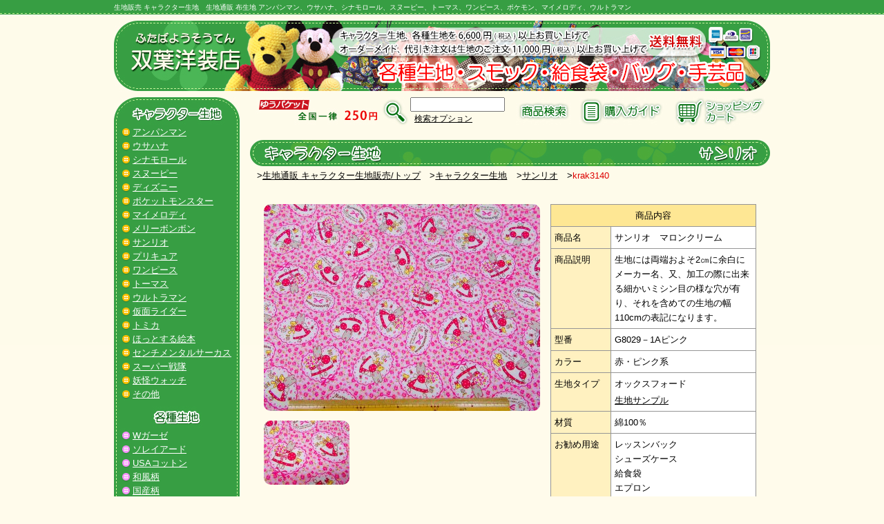

--- FILE ---
content_type: text/html; charset=UTF-8
request_url: http://www.futaba-y.com/wp/krak3140/
body_size: 27151
content:
<!DOCTYPE html>
<html lang="ja">
<head>
<meta charset="UTF-8">
<title>生地販売 生地通販 キャラクター 生地 販売店 布生地 双葉洋裁店/  サンリオ　マロンクリーム （G8029－1Aピンク）　krak3140　オックスフォード</title>
<meta name="description" content="豊富なキャラクター生地（アンパンマン、ウサハナ、シナモンロール、トーマス、ポケモンなど）をはじめ手芸用品の販売（通販）やレッスンバック、スモック、巾着、エプロンのオーダーメイドもお任せ下さい！信頼と実績の裁縫手芸店である双葉洋装店がお客様のニーズにお応えします。">
<meta name="keywords" content="生地販売,生地通販,キャラクター,生地,販売,生地キャラクター,布生地,キャラクター生地,通販,アンパンマン,ウサハナ,シナモロール,スヌーピー,ディズニー,トーマス,ワンピース,ポケモン,マイメロディ,メリーボンボン,ウルトラマン,ドラゴンボールZ,">
<meta name="author" content="生地販売の双葉洋装店">
<meta http-equiv="Content-Script-Type" content="text/javascript">
<link href="http://www.futaba-y.com/s.css" rel="stylesheet" type="text/css">
<link href="http://www.futaba-y.com/item_single.css" rel="stylesheet" type="text/css">

<script type="text/javascript" src="http://www.futaba-y.com/prototype.js"></script>
<script type="text/javascript" src="http://www.futaba-y.com/external.js"></script>

<link media="screen" rel="stylesheet" href="http://www.futaba-y.com/colorbox/images/colorbox.css" />
<script src="https://ajax.googleapis.com/ajax/libs/jquery/1.6.1/jquery.min.js"></script>
<script src="http://www.futaba-y.com/colorbox/jquery.colorbox.js"></script>
	<script>
		$(document).ready(function(){
			//Examples of how to assign the ColorBox event to elements
			$("a[rel='example1']").colorbox({slideshow:true});
			$("a[rel='example2']").colorbox({slideshow:true});

			//Example of preserving a JavaScript event for inline calls.
			$("#click").click(function(){ 
				$('#click').css({"background-color":"#f00", "color":"#fff", "cursor":"inherit"}).text("Open this window again and this message will still be here.");
				return false;
			});
		});
	</script>

<script type="text/javascript" src="http://www.futaba-y.com/01ogn_777/acctag.js"></script>
<style>
.h-img {
display: block;
height: 120px;
margin: 0 0 0;
padding: 0 0 0;
}
</style>

<link rel='dns-prefetch' href='//s.w.org' />
		<script type="text/javascript">
			window._wpemojiSettings = {"baseUrl":"https:\/\/s.w.org\/images\/core\/emoji\/11\/72x72\/","ext":".png","svgUrl":"https:\/\/s.w.org\/images\/core\/emoji\/11\/svg\/","svgExt":".svg","source":{"concatemoji":"http:\/\/www.futaba-y.com\/wp\/wp-includes\/js\/wp-emoji-release.min.js?ver=4.9.26"}};
			!function(e,a,t){var n,r,o,i=a.createElement("canvas"),p=i.getContext&&i.getContext("2d");function s(e,t){var a=String.fromCharCode;p.clearRect(0,0,i.width,i.height),p.fillText(a.apply(this,e),0,0);e=i.toDataURL();return p.clearRect(0,0,i.width,i.height),p.fillText(a.apply(this,t),0,0),e===i.toDataURL()}function c(e){var t=a.createElement("script");t.src=e,t.defer=t.type="text/javascript",a.getElementsByTagName("head")[0].appendChild(t)}for(o=Array("flag","emoji"),t.supports={everything:!0,everythingExceptFlag:!0},r=0;r<o.length;r++)t.supports[o[r]]=function(e){if(!p||!p.fillText)return!1;switch(p.textBaseline="top",p.font="600 32px Arial",e){case"flag":return s([55356,56826,55356,56819],[55356,56826,8203,55356,56819])?!1:!s([55356,57332,56128,56423,56128,56418,56128,56421,56128,56430,56128,56423,56128,56447],[55356,57332,8203,56128,56423,8203,56128,56418,8203,56128,56421,8203,56128,56430,8203,56128,56423,8203,56128,56447]);case"emoji":return!s([55358,56760,9792,65039],[55358,56760,8203,9792,65039])}return!1}(o[r]),t.supports.everything=t.supports.everything&&t.supports[o[r]],"flag"!==o[r]&&(t.supports.everythingExceptFlag=t.supports.everythingExceptFlag&&t.supports[o[r]]);t.supports.everythingExceptFlag=t.supports.everythingExceptFlag&&!t.supports.flag,t.DOMReady=!1,t.readyCallback=function(){t.DOMReady=!0},t.supports.everything||(n=function(){t.readyCallback()},a.addEventListener?(a.addEventListener("DOMContentLoaded",n,!1),e.addEventListener("load",n,!1)):(e.attachEvent("onload",n),a.attachEvent("onreadystatechange",function(){"complete"===a.readyState&&t.readyCallback()})),(n=t.source||{}).concatemoji?c(n.concatemoji):n.wpemoji&&n.twemoji&&(c(n.twemoji),c(n.wpemoji)))}(window,document,window._wpemojiSettings);
		</script>
		<style type="text/css">
img.wp-smiley,
img.emoji {
	display: inline !important;
	border: none !important;
	box-shadow: none !important;
	height: 1em !important;
	width: 1em !important;
	margin: 0 .07em !important;
	vertical-align: -0.1em !important;
	background: none !important;
	padding: 0 !important;
}
</style>
<link rel='https://api.w.org/' href='http://www.futaba-y.com/wp/wp-json/' />
<link rel="EditURI" type="application/rsd+xml" title="RSD" href="http://www.futaba-y.com/wp/xmlrpc.php?rsd" />
<link rel="wlwmanifest" type="application/wlwmanifest+xml" href="http://www.futaba-y.com/wp/wp-includes/wlwmanifest.xml" /> 
<link rel='prev' title='ドラえもん×ハローキティ （G8036－1Cブラック）　krak3139　オックスフォード' href='http://www.futaba-y.com/wp/krak3139/' />
<link rel='next' title='サンリオ　マロンクリーム （G8029－1Bクリーム）　krak3141　オックスフォード' href='http://www.futaba-y.com/wp/krak3141/' />
<meta name="generator" content="WordPress 4.9.26" />
<link rel="canonical" href="http://www.futaba-y.com/wp/krak3140/" />
<link rel='shortlink' href='http://www.futaba-y.com/wp/?p=42243' />
<link rel="alternate" type="application/json+oembed" href="http://www.futaba-y.com/wp/wp-json/oembed/1.0/embed?url=http%3A%2F%2Fwww.futaba-y.com%2Fwp%2Fkrak3140%2F" />
<link rel="alternate" type="text/xml+oembed" href="http://www.futaba-y.com/wp/wp-json/oembed/1.0/embed?url=http%3A%2F%2Fwww.futaba-y.com%2Fwp%2Fkrak3140%2F&#038;format=xml" />
</head>

<body>

<div id="w">

<p id="a08">生地販売 キャラクター生地</p>
<p id="a09">生地通販 布生地 アンパンマン、ウサハナ、シナモロール、スヌーピー、トーマス、ワンピース、ポケモン、マイメロディ、ウルトラマン</p>
<div class="c-both"></div>
<a class="h-img" href="http://www.futaba-y.com/index.html"><img src="http://www.futaba-y.com/950_120.jpg" alt="生地通販 キャラクター生地販売" width="950" height="120"></a>

<!--<div id="headimg">
<a href="http://www.futaba-y.com/index.html"><img src="http://www.futaba-y.com/950_120.jpg" alt="生地通販 キャラクター生地販売" width="950" height="120"></a>
</div>-->

<div id="l">
<h3><a href="http://www.futaba-y.com/item_char/index.html"><img src="http://www.futaba-y.com/char182a.jpg" onmouseover="this.src='http://www.futaba-y.com/char182b.jpg'" onmouseout="this.src='http://www.futaba-y.com/char182a.jpg'" alt="キャラクター生地" width="182" height="40"></a></h3>
<div class="m_char"><a href="http://www.futaba-y.com/wp/category/character/anpanman/" class="y">アンパンマン</a></div>
<div class="m_char"><a href="http://www.futaba-y.com/wp/category/character/usahana/" class="y">ウサハナ</a></div>
<div class="m_char"><a href="http://www.futaba-y.com/wp/category/character/cinnamonroll/" class="y">シナモロール</a></div>
<div class="m_char"><a href="http://www.futaba-y.com/wp/category/character/snoopy/" class="y">スヌーピー</a></div>
<div class="m_char"><a href="http://www.futaba-y.com/wp/category/character/disney/" class="y">ディズニー</a></div>
<div class="m_char"><a href="http://www.futaba-y.com/wp/category/character/pokemon/" class="y">ポケットモンスター</a></div>
<div class="m_char"><a href="http://www.futaba-y.com/wp/category/character/mymelody/" class="y">マイメロディ</a></div>
<div class="m_char"><a href="http://www.futaba-y.com/wp/category/character/merrybonbon/" class="y">メリーボンボン</a></div>
<div class="m_char"><a href="http://www.futaba-y.com/wp/category/character/sanrio/" class="y">サンリオ</a></div>
<div class="m_char"><a href="http://www.futaba-y.com/wp/category/character/precure/" class="y">プリキュア</a></div>
<div class="m_char"><a href="http://www.futaba-y.com/wp/category/character/onepiece/" class="y">ワンピース</a></div>
<div class="m_char"><a href="http://www.futaba-y.com/wp/category/character/thomas/" class="y">トーマス</a></div>
<div class="m_char"><a href="http://www.futaba-y.com/wp/category/character/ultraman/" class="y">ウルトラマン</a></div>
<div class="m_char"><a href="http://www.futaba-y.com/wp/category/character/kamenrider/" class="y">仮面ライダー</a></div>
<div class="m_char"><a href="http://www.futaba-y.com/wp/category/character/tomica/" class="y">トミカ</a></div>
<div class="m_char"><a href="http://www.futaba-y.com/wp/category/character/picturebook/" class="y">ほっとする絵本</a></div>
<div class="m_char"><a href="http://www.futaba-y.com/wp/category/character/sentimentalcircus/" class="y">センチメンタルサーカス</a></div>
<div class="m_char"><a href="http://www.futaba-y.com/wp/category/character/supersentai/" class="y">スーパー戦隊</a></div>
<div class="m_char"><a href="http://www.futaba-y.com/wp/category/character/youkai-watch/" class="y">妖怪ウォッチ</a></div>
<div class="m_char"><a href="http://www.futaba-y.com/wp/category/character/character-etc/" class="y">その他</a></div>

<h3><a href="http://www.futaba-y.com/item_kind/index.html"><img src="http://www.futaba-y.com/kind182a.jpg" onmouseover="this.src='http://www.futaba-y.com/kind182b.jpg'" onmouseout="this.src='http://www.futaba-y.com/kind182a.jpg'" alt="各種生地" width="182" height="40"></a></h3>
<!--<div class="m_kind"><a href="http://www.futaba-y.com/wp/category/kind/marimekko/" class="y">マリメッコ</a></div>-->
<div class="m_kind"><a href="http://www.futaba-y.com/wp/category/kind/wgauze/" class="y">Wガーゼ</a></div>
<div class="m_kind"><a href="http://www.futaba-y.com/wp/category/kind/souleiado/" class="y">ソレイアード</a></div>
<div class="m_kind"><a href="http://www.futaba-y.com/wp/category/kind/usacotton/" class="y">USAコットン</a></div>
<div class="m_kind"><a href="http://www.futaba-y.com/wp/category/kind/japanese/" class="y">和風柄</a></div>
<div class="m_kind"><a href="http://www.futaba-y.com/wp/category/kind/domestic/" class="y">国産柄</a></div>
<div class="m_kind"><a href="http://www.futaba-y.com/wp/category/kind/dotsandstripes/" class="y">ドット＆ストライプ</a></div>
<div class="m_kind"><a href="http://www.futaba-y.com/wp/category/kind/floral/" class="y">花柄</a></div>
<div class="m_kind"><a href="http://www.futaba-y.com/wp/category/kind/wool/" class="y">ウール</a></div>
<div class="m_kind"><a href="http://www.futaba-y.com/wp/category/kind/country/" class="y">カントリー柄</a></div>
<div class="m_kind"><a href="http://www.futaba-y.com/wp/category/kind/nordiccotton/" class="y">北欧コットン</a></div>
<div class="m_kind"><a href="http://www.futaba-y.com/wp/category/kind/quiltgate/" class="y">キルトゲイト</a></div>
<div class="m_kind"><a href="http://www.futaba-y.com/wp/category/kind/quilting/" class="y">キルティング</a></div>
<div class="m_kind"><a href="http://www.futaba-y.com/wp/category/kind/plain/" class="y">無地</a></div>
<div class="m_kind"><a href="http://www.futaba-y.com/wp/category/kind/satin/" class="y">サテン</a></div>
<div class="m_kind"><a href="http://www.futaba-y.com/wp/category/kind/set/" class="y">セット生地</a></div>

<h3><a href="http://www.futaba-y.com/item_emb/index.html"><img src="http://www.futaba-y.com/emb182a.jpg" onmouseover="this.src='http://www.futaba-y.com/emb182b.jpg'" onmouseout="this.src='http://www.futaba-y.com/emb182a.jpg'" alt="ワッペン" width="182" height="40"></a></h3>
<div class="m_emb"><a href="http://www.futaba-y.com/wp/category/patch/patch-character/" class="y">キャラクター</a></div>
<div class="m_emb"><a href="http://www.futaba-y.com/wp/category/patch/patch-etc/" class="y">その他</a></div>

<h3><a href="http://www.futaba-y.com/item_parts/index.html"><img src="http://www.futaba-y.com/parts182a.jpg" onmouseover="this.src='http://www.futaba-y.com/parts182b.jpg'" onmouseout="this.src='http://www.futaba-y.com/parts182a.jpg'" alt="関連商品" width="182" height="40"></a></h3>
<div class="m_parts"><a href="http://www.futaba-y.com/wp/category/relevance/frillrace/" class="y">フリルレース</a></div>
<div class="m_parts"><a href="http://www.futaba-y.com/wp/category/relevance/fancy/" class="y">ファンシーグッズ</a></div>
<div class="m_parts"><a href="http://www.futaba-y.com/wp/category/relevance/pattern_plate/" class="y"><!--パターン-->プレート</a></div>
<div class="m_parts"><a href="http://www.futaba-y.com/wp/category/relevance/rope_belt/" class="y">ロープ・ベルト</a></div>
<div class="m_parts"><a href="http://www.futaba-y.com/wp/category/relevance/relevance-etc/" class="y">その他</a></div>

<h3><a href="http://www.futaba-y.com/item_order/index.html"><img src="http://www.futaba-y.com/order182a.jpg" onmouseover="this.src='http://www.futaba-y.com/order182b.jpg'" onmouseout="this.src='http://www.futaba-y.com/order182a.jpg'" alt="オーダーメイド" width="182" height="40"></a></h3>
<div class="m_order"><a href="http://www.futaba-y.com/item_order_lessonbag/index.html" class="y">レッスンバック</a></div>
<div class="m_order"><a href="http://www.futaba-y.com/item_order_shoescase/index.html" class="y">シューズケース</a></div>
<div class="m_order"><a href="http://www.futaba-y.com/item_order_lunchbag/index.html" class="y">給食袋</a></div>
<div class="m_order"><a href="http://www.futaba-y.com/item_order_smock/index.html" class="y">スモック</a></div>
<div class="m_order"><a href="http://www.futaba-y.com/item_order_apron/index.html" class="y">エプロン</a></div>
<div class="m_order"><a href="http://www.futaba-y.com/item_order_luncheonmat/index.html" class="y">ランチョンマット</a></div>
<div class="m_order"><a href="http://www.futaba-y.com/item_order_hat/index.html" class="y">三角巾</a></div>
<div class="m_order"><a href="http://www.futaba-y.com/item_order_futoncover/index.html" class="y">お昼ね布団カバー</a></div>

<img src="http://www.futaba-y.com/182_48.jpg" alt="" width="182" height="48"><br>

<a href="http://www.futaba-y.com/guide/fax.pdf" rel="external"><img src="http://www.futaba-y.com/guide/182_83.jpg" alt="FAX注文用紙" width="182" height="83"></a><br>
<a href="http://www.futaba-y.com/sakuhin/index.html"><img src="http://www.futaba-y.com/sakuhin/182_90.jpg" alt="作品紹介" width="182" height="90"></a><br>
<a href="http://www.futaba-y.com/wp/user/"><img src="http://www.futaba-y.com/user/182_82.jpg" alt="お客様の声" width="182" height="82"></a><br>
<a href="http://ameblo.jp/futaba-y/" rel="external"><img src="http://www.futaba-y.com/blog182_75.jpg" alt="裁縫ブログ" width="182" height="75"></a><br>
<a href="http://www.futaba-y.com/mailmaga/index.html"><img src="http://www.futaba-y.com/mailmaga/182_50.jpg" alt="メルマガ登録・解除" width="182" height="50"></a><br>

</div>
<div id="r">

<div id="content-head">
	<a href="http://www.futaba-y.com/guide/index.html#postage"><img src="http://www.futaba-y.com/185_55.jpg" alt="" width="185" height="55"></a>
	<div>

		<form id='feas-searchform-1' action='http://www.futaba-y.com/wp' method='GET' >
		<div id="textandlink">
			<img src="http://www.futaba-y.com/47_55.jpg">
			<input type="text" name="s_keyword_0" id="feas_1_0" value="" size="15"><input type="hidden" name="cf_specify_key_0_0" value="カラー"><input type="hidden" name="cf_specify_key_0_1" value="材質"><input type="hidden" name="cf_specify_key_length_0" value="1">
			<p><a href="http://www.futaba-y.com/wp/">検索オプション</a></p>
		</div>
		<input type="image" src="http://www.futaba-y.com/84a55.jpg" onmouseover="this.src='http://www.futaba-y.com/84b55.jpg'" onmouseout="this.src='http://www.futaba-y.com/84a55.jpg'" value="submit" alt="説明文" border="0">
		<input type="hidden" name="csp" value="search_add">
		<input type="hidden" name="feadvns_max_line_1" value="2">
		<input type="hidden" name="fe_form_no" value="1">
		</form>
	</div>
	<div><a href="http://www.futaba-y.com/guide/index.html"><img src="http://www.futaba-y.com/137a55.jpg" onmouseover="this.src='http://www.futaba-y.com/137b55.jpg'" onmouseout="this.src='http://www.futaba-y.com/137a55.jpg'" alt="購入ガイド" width="137" height="55"></a></div>
	<div>
	<form action="https://www.shopmaker.jp/basic/order.cgi">
	<input type="hidden" name="user" value="cp991426"><input type=image src="http://www.futaba-y.com/140a55.jpg" onmouseover="this.src='http://www.futaba-y.com/140b55.jpg'" onmouseout="this.src='http://www.futaba-y.com/140a55.jpg'" alt="ショッピングカート" width="140" height="55">
	</form>
	</div>
</div>

<div id="page">
<img src="http://www.futaba-y.com/item_char/sanrio_title.jpg" alt="" width="753" height="42">
<ul id="panlist">
<li>><a href="http://www.futaba-y.com/index.html">生地通販 キャラクター生地販売/トップ</a></li>
<li>><a href="http://www.futaba-y.com/item_char/index.html">キャラクター生地</a></li>
<li>><a href="http://www.futaba-y.com/wp/category/character/sanrio">サンリオ</a></li>
<li>><strong>krak3140</strong></li>
</ul>
</div>


<div id="item">
<ul id="item-img">
<li id="bigtumb"><a href="http://www.futaba-y.com/wp/wp-content/uploads/krak3140_011.jpg" rel="example1" title=""><img src="http://www.futaba-y.com/wp/wp-content/uploads/krak3140_011-400x300.jpg" alt=""></a></li>

<li><a href="http://www.futaba-y.com/wp/wp-content/uploads/krak3140_02.jpg" rel="example1" title=""><img src="http://www.futaba-y.com/wp/wp-content/uploads/krak3140_02-124x93.jpg" alt="" width="124" height="93"></a></li>
</ul>
<table id="item-info">
<tr><th colspan="2" id="title">商品内容</th></tr>
<tr><th>商品名</th><td>サンリオ　マロンクリーム</td></tr>
<tr><th>商品説明</th><td>生地には両端およそ2㎝に余白にメーカー名、又、加工の際に出来る細かいミシン目の様な穴が有り、それを含めての生地の幅110cmの表記になります。</td></tr>
<tr><th>型番</th><td>G8029－1Aピンク</td></tr>
<tr><th>カラー</th><td>赤・ピンク系</td></tr>
<tr><th>生地タイプ</th><td>オックスフォード<p class="b03"><a href="http://www.futaba-y.com/sample/index.html">生地サンプル</a></p></td></tr>

<tr><th>材質</th><td>綿100％</td></tr>
<tr><th>お勧め用途</th><td><ul><li>レッスンバック</li><li>シューズケース</li><li>給食袋</li><li>エプロン</li><li>ランチョンマット</li><li>ハンカチ</li><li>洋服</li><li>子供服</li><li>小物</li></ul></td></tr>
<tr><th>サイズ</th><td>生地巾110㎝</td></tr>
<tr><th>商品番号</th><td>krak3140</td></tr>
<tr><th>ポイント</th><td>ポイント対象</td></tr>
<tr><th>補足説明</th><td>'16</td></tr>
<tr><th>その他</th><td>-</td></tr>
</table><div id="sold_out">
<p>完売<br />ありがとうございました。</p>
</div>
</div><!--item end-->


<div class="h010"></div>
<div class="line721"></div>

<!--
<img src="http://www.futaba-y.com/753_50point.jpg" alt="お買い物と同時に使える 双葉洋装店のポイントシステム" width="753" height="50"><br>
<p class="b12">
ポイント対象商品につき、ポイント還元を実施しております。<br>
<span>200円お買い上げごとに1ポイント</span>で、お買い上げと同時に即ポイントをご利用頂けます。<br>
<span>1ポイントにつき、10円のお買い物が出来ます。</span><br>
例えば、50ポイントある場合、500円の割引となります。<br>
※ポイント「対象外」商品もありますので、ご注意下さい。
</p>
<div class="line721"></div>
-->

<img src="http://www.futaba-y.com/753_50order.jpg" alt="生地お買い上げと一緒に格安でお手軽でお仕立てしませんか" width="753" height="50"><br>
<div class="left02"><a href="http://www.futaba-y.com/item_order_smock/index.html"><img src="http://www.futaba-y.com/item_order/126smock.jpg" alt="スモック" width="126" height="126"></a></div>
<div class="left02"><a href="http://www.futaba-y.com/item_order_lunchbag/index.html"><img src="http://www.futaba-y.com/item_order/126lunchbag.jpg" alt="給食袋" width="126" height="126"></a></div>
<div class="left02"><a href="http://www.futaba-y.com/item_order_apron/index.html"><img src="http://www.futaba-y.com/item_order/126apron.jpg" alt="エプロン" width="126" height="126"></a></div>
<div class="left02"><a href="http://www.futaba-y.com/item_order_lessonbag/index.html"><img src="http://www.futaba-y.com/item_order/126lessonbag.jpg" alt="レッスンバック" width="126" height="126"></a></div>
<div class="left02"><a href="http://www.futaba-y.com/item_order_shoescase/index.html"><img src="http://www.futaba-y.com/item_order/126shoescase.jpg" alt="シューズケース" width="126" height="126"></a></div>
<div class="left02"><a href="http://www.futaba-y.com/item_order_luncheonmat/index.html"><img src="http://www.futaba-y.com/item_order/126lunchmat.jpg" alt="ランチョンマット" width="126" height="126"></a></div>
<div class="left02"><a href="http://www.futaba-y.com/item_order_hat/index.html"><img src="http://www.futaba-y.com/item_order/126triangular.jpg" alt="三角巾" width="126" height="126"></a></div>
<div class="left02"><a href="http://www.futaba-y.com/item_order_futoncover/index.html"><img src="http://www.futaba-y.com/item_order/126cover.jpg" alt="お昼ね布団カバー" width="126" height="126"></a></div>

<div class="c-both"></div>
<div class="line721"></div>

<img src="http://www.futaba-y.com/753_50item.jpg" alt="楽しい便利な関連商品もお選び下さい" width="753" height="50"><br>
<div class="left02"><a href="http://www.futaba-y.com/wp/category/relevance/frillrace/"><img src="http://www.futaba-y.com/item_parts/126frillrace.jpg" alt="フリルレース" width="126" height="126"></a></div>
<div class="left02"><a href="http://www.futaba-y.com/wp/category/relevance/fancy/"><img src="http://www.futaba-y.com/item_parts/126fancy.jpg" alt="ファンシーグッツ" width="126" height="126"></a></div>
<div class="left02"><a href="http://www.futaba-y.com/wp/category/patch/patch-character/"><img src="http://www.futaba-y.com/item_parts/126patch-chara.jpg" alt="キャラクターワッペン" width="126" height="126"></a></div>
<div class="left02"><a href="http://www.futaba-y.com/wp/category/patch/patch-etc/"><img src="http://www.futaba-y.com/item_parts/126patch-text.jpg" alt="文字ワッペン" width="126" height="126"></a></div>
<div class="left02"><a href="http://www.futaba-y.com/wp/category/relevance/pattern_plate/"><img src="http://www.futaba-y.com/item_parts/126plate.jpg" alt="パターン・プレート" width="126" height="126"></a></div>
<div class="left02"><a href="http://www.futaba-y.com/wp/category/relevance/rope_belt/"><img src="http://www.futaba-y.com/item_parts/126rope-belt.jpg" alt="ロープ・ベルト" width="126" height="126"></a></div>

<div class="c-both"></div>
<div class="line721"></div>

<a href="http://www.futaba-y.com/contact/index.html"><img src="http://www.futaba-y.com/contact/431a160.jpg" onmouseover="this.src='http://www.futaba-y.com/contact/431b160.jpg'" onmouseout="this.src='http://www.futaba-y.com/contact/431a160.jpg'" alt="お問い合わせ" width="431" height="160"></a><img src="http://www.futaba-y.com/contact/322_160.jpg" alt="" width="322" height="160">

</div>
</div>

<div class="c-both"></div>

</div>
</div>

<div class="c-both"></div>

<p id="a07">⇒ <a href="http://www.futaba-y.com/privacy/index.html">個人情報保護方針について</a></p>

<div id="footer"></div>
<div id="footer-bottom">

<div id="w950">
<ul>
<li class="w190">
◇<a href="http://www.futaba-y.com/index.html" class="z">双葉洋装店/トップ</a><br>

</li>
<li class="w190">
◇<a href="http://www.futaba-y.com/item_char/index.html" class="z">キャラクター生地</a><br>
◇<a href="http://www.futaba-y.com/item_kind/index.html" class="z">各種生地</a><br>
◇<a href="http://www.futaba-y.com/item_emb/index.html" class="z">ワッペン</a><br>
◇<a href="http://www.futaba-y.com/item_parts/index.html" class="z">関連商品</a><br>
◇<a href="http://www.futaba-y.com/item_order/index.html" class="z">オーダーメイド</a><br>

</li>
<li class="w190">
◇<a href="http://www.futaba-y.com/sakuhin/index.html" class="z">作品紹介</a><br>
◇<a href="http://www.futaba-y.com/wp/user" class="z">お客様の声</a><br>
◇<a href="http://www.futaba-y.com/sample/index.html" class="z">生地サンプル</a><br>
◇<a href="http://www.futaba-y.com/wp/" class="z">商品検索</a><br>

</li>
<li class="w190">
◇<a href="http://www.futaba-y.com/mailmaga/index.html" class="z">メルマガ</a><br>
<!--◇<a href="http://www.futaba-y.com/bbs/futaba.cgi" class="z" rel="external">おしゃべり掲示板</a><br>-->
◇<a href="http://ameblo.jp/futaba-y/" class="z" rel="external">店長ブログ</a><br>

</li>
<li class="w190">
◇<a href="http://www.futaba-y.com/guide/index.html" class="z">購入ガイド</a><br>
◇<a href="http://www.futaba-y.com/office/index.html" class="z">店舗案内</a><br>
◇<a href="http://www.futaba-y.com/contact/index.html" class="z">お問い合わせ</a><br>
</li>
</ul>

<div class="c-both"></div>
<div id="line950"></div>
</div>

<p id="a02">キャラクター生地、コットン生地、ウール生地、カントリー柄生地、キルティング生地、サテン生地、スモック、給食袋、三角頭巾、レッスンバック</p>
<p id="a03">有限会社 双葉洋装店<span>（ふたばようそうてん）</span></p>
<p id="a04">〒078-4103 北海道苫前郡羽幌町南3条1丁目34番地　TEL&FAX 0164-62-1468</p>
<p id="a05">営業時間 9：00～18：00（月～土曜） 10：00～15：00（日曜）　年中無休</p>
<p id="a06">ホームページ上の「写真」「映像」「文章」などの内容を無断転載・転用を固くお断りいたします。</p>
</div>

</body>
</html>

--- FILE ---
content_type: application/javascript
request_url: http://www.futaba-y.com/external.js
body_size: 358
content:
//external.js
function externalLinks() {
if (!document.getElementsByTagName) return;
var anchors = document.getElementsByTagName("a");
for (var i=0; i<anchors.length; i++) {
var anchor = anchors[i];
if (anchor.getAttribute("href") &&
anchor.getAttribute("rel") == "external")
anchor.target = "_blank";
}
}

Event.observe(window,'load', externalLinks, false);